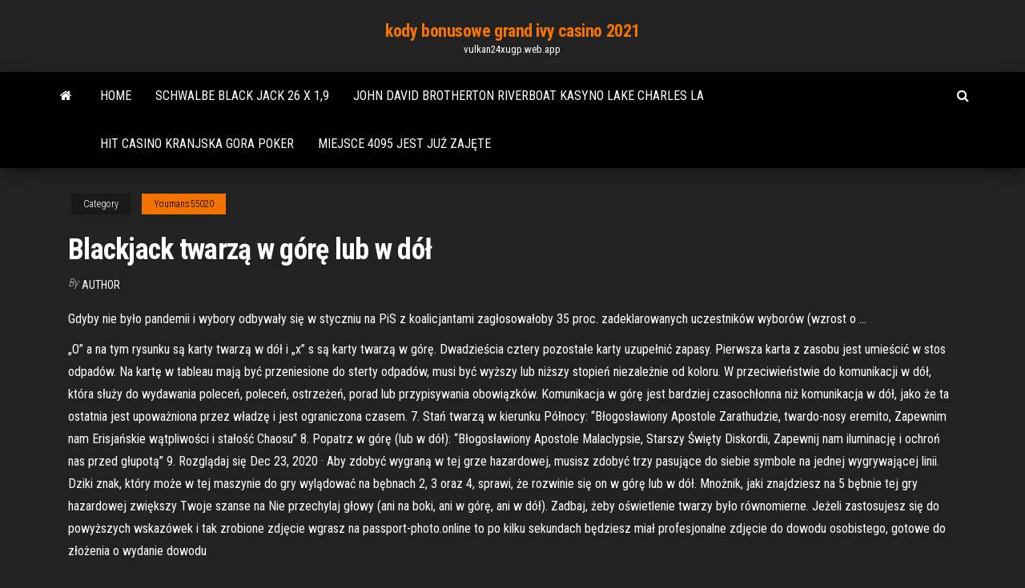

--- FILE ---
content_type: text/html; charset=utf-8
request_url: https://vulkan24xugp.web.app/youmans55020zet/blackjack-twarz-w-gur-lub-w-du-850.html
body_size: 5607
content:
<!DOCTYPE html>
<html lang="en-US">
    <head>
        <meta http-equiv="content-type" content="text/html; charset=UTF-8" />
        <meta http-equiv="X-UA-Compatible" content="IE=edge" />
        <meta name="viewport" content="width=device-width, initial-scale=1" />  
        <title>Blackjack twarzą w górę lub w dół vukvd</title>
<link rel='dns-prefetch' href='//fonts.googleapis.com' />
<link rel='dns-prefetch' href='//s.w.org' />
<script type="text/javascript">
			window._wpemojiSettings = {"baseUrl":"https:\/\/s.w.org\/images\/core\/emoji\/12.0.0-1\/72x72\/","ext":".png","svgUrl":"https:\/\/s.w.org\/images\/core\/emoji\/12.0.0-1\/svg\/","svgExt":".svg","source":{"concatemoji":"http:\/\/vulkan24xugp.web.app/wp-includes\/js\/wp-emoji-release.min.js?ver=5.3"}};
			!function(e,a,t){var r,n,o,i,p=a.createElement("canvas"),s=p.getContext&&p.getContext("2d");function c(e,t){var a=String.fromCharCode;s.clearRect(0,0,p.width,p.height),s.fillText(a.apply(this,e),0,0);var r=p.toDataURL();return s.clearRect(0,0,p.width,p.height),s.fillText(a.apply(this,t),0,0),r===p.toDataURL()}function l(e){if(!s||!s.fillText)return!1;switch(s.textBaseline="top",s.font="600 32px Arial",e){case"flag":return!c([1270,65039,8205,9895,65039],[1270,65039,8203,9895,65039])&&(!c([55356,56826,55356,56819],[55356,56826,8203,55356,56819])&&!c([55356,57332,56128,56423,56128,56418,56128,56421,56128,56430,56128,56423,56128,56447],[55356,57332,8203,56128,56423,8203,56128,56418,8203,56128,56421,8203,56128,56430,8203,56128,56423,8203,56128,56447]));case"emoji":return!c([55357,56424,55356,57342,8205,55358,56605,8205,55357,56424,55356,57340],[55357,56424,55356,57342,8203,55358,56605,8203,55357,56424,55356,57340])}return!1}function d(e){var t=a.createElement("script");t.src=e,t.defer=t.type="text/javascript",a.getElementsByTagName("head")[0].appendChild(t)}for(i=Array("flag","emoji"),t.supports={everything:!0,everythingExceptFlag:!0},o=0;o<i.length;o++)t.supports[i[o]]=l(i[o]),t.supports.everything=t.supports.everything&&t.supports[i[o]],"flag"!==i[o]&&(t.supports.everythingExceptFlag=t.supports.everythingExceptFlag&&t.supports[i[o]]);t.supports.everythingExceptFlag=t.supports.everythingExceptFlag&&!t.supports.flag,t.DOMReady=!1,t.readyCallback=function(){t.DOMReady=!0},t.supports.everything||(n=function(){t.readyCallback()},a.addEventListener?(a.addEventListener("DOMContentLoaded",n,!1),e.addEventListener("load",n,!1)):(e.attachEvent("onload",n),a.attachEvent("onreadystatechange",function(){"complete"===a.readyState&&t.readyCallback()})),(r=t.source||{}).concatemoji?d(r.concatemoji):r.wpemoji&&r.twemoji&&(d(r.twemoji),d(r.wpemoji)))}(window,document,window._wpemojiSettings);
		</script>
		<style type="text/css">
img.wp-smiley,
img.emoji {
	display: inline !important;
	border: none !important;
	box-shadow: none !important;
	height: 1em !important;
	width: 1em !important;
	margin: 0 .07em !important;
	vertical-align: -0.1em !important;
	background: none !important;
	padding: 0 !important;
}
</style>
	<link rel='stylesheet' id='wp-block-library-css' href='https://vulkan24xugp.web.app/wp-includes/css/dist/block-library/style.min.css?ver=5.3' type='text/css' media='all' />
<link rel='stylesheet' id='bootstrap-css' href='https://vulkan24xugp.web.app/wp-content/themes/envo-magazine/css/bootstrap.css?ver=3.3.7' type='text/css' media='all' />
<link rel='stylesheet' id='envo-magazine-stylesheet-css' href='https://vulkan24xugp.web.app/wp-content/themes/envo-magazine/style.css?ver=5.3' type='text/css' media='all' />
<link rel='stylesheet' id='envo-magazine-child-style-css' href='https://vulkan24xugp.web.app/wp-content/themes/envo-magazine-dark/style.css?ver=1.0.3' type='text/css' media='all' />
<link rel='stylesheet' id='envo-magazine-fonts-css' href='https://fonts.googleapis.com/css?family=Roboto+Condensed%3A300%2C400%2C700&#038;subset=latin%2Clatin-ext' type='text/css' media='all' />
<link rel='stylesheet' id='font-awesome-css' href='https://vulkan24xugp.web.app/wp-content/themes/envo-magazine/css/font-awesome.min.css?ver=4.7.0' type='text/css' media='all' />
<script type='text/javascript' src='https://vulkan24xugp.web.app/wp-includes/js/jquery/jquery.js?ver=1.12.4-wp'></script>
<script type='text/javascript' src='https://vulkan24xugp.web.app/wp-includes/js/jquery/jquery-migrate.min.js?ver=1.4.1'></script>
<script type='text/javascript' src='https://vulkan24xugp.web.app/wp-includes/js/comment-reply.min.js'></script>
<link rel='https://api.w.org/' href='https://vulkan24xugp.web.app/wp-json/' />
</head>
    <body id="blog" class="archive category  category-17">
        <a class="skip-link screen-reader-text" href="#site-content">Skip to the content</a>        <div class="site-header em-dark container-fluid">
    <div class="container">
        <div class="row">
            <div class="site-heading col-md-12 text-center">
                <div class="site-branding-logo">
                                    </div>
                <div class="site-branding-text">
                                            <p class="site-title"><a href="https://vulkan24xugp.web.app/" rel="home">kody bonusowe grand ivy casino 2021</a></p>
                    
                                            <p class="site-description">
                            vulkan24xugp.web.app                        </p>
                                    </div><!-- .site-branding-text -->
            </div>
            	
        </div>
    </div>
</div>
 
<div class="main-menu">
    <nav id="site-navigation" class="navbar navbar-default">     
        <div class="container">   
            <div class="navbar-header">
                                <button id="main-menu-panel" class="open-panel visible-xs" data-panel="main-menu-panel">
                        <span></span>
                        <span></span>
                        <span></span>
                    </button>
                            </div> 
                        <ul class="nav navbar-nav search-icon navbar-left hidden-xs">
                <li class="home-icon">
                    <a href="https://vulkan24xugp.web.app/" title="kody bonusowe grand ivy casino 2021">
                        <i class="fa fa-home"></i>
                    </a>
                </li>
            </ul>
            <div class="menu-container"><ul id="menu-top" class="nav navbar-nav navbar-left"><li id="menu-item-100" class="menu-item menu-item-type-custom menu-item-object-custom menu-item-home menu-item-593"><a href="https://vulkan24xugp.web.app">Home</a></li><li id="menu-item-230" class="menu-item menu-item-type-custom menu-item-object-custom menu-item-home menu-item-100"><a href="https://vulkan24xugp.web.app/eschen17718tele/schwalbe-black-jack-26-x-19-454.html">Schwalbe black jack 26 x 1,9</a></li><li id="menu-item-692" class="menu-item menu-item-type-custom menu-item-object-custom menu-item-home menu-item-100"><a href="https://vulkan24xugp.web.app/eschen17718tele/john-david-brotherton-riverboat-kasyno-lake-charles-la-328.html">John david brotherton riverboat kasyno lake charles la</a></li><li id="menu-item-753" class="menu-item menu-item-type-custom menu-item-object-custom menu-item-home menu-item-100"><a href="https://vulkan24xugp.web.app/woodrome24644laly/hit-casino-kranjska-gora-poker-zo.html">Hit casino kranjska gora poker</a></li><li id="menu-item-54" class="menu-item menu-item-type-custom menu-item-object-custom menu-item-home menu-item-100"><a href="https://vulkan24xugp.web.app/woodrome24644laly/miejsce-4095-jest-ju-zajte-508.html">Miejsce 4095 jest już zajęte</a></li>
</ul></div>            <ul class="nav navbar-nav search-icon navbar-right hidden-xs">
                <li class="top-search-icon">
                    <a href="#">
                        <i class="fa fa-search"></i>
                    </a>
                </li>
                <div class="top-search-box">
                    <form role="search" method="get" id="searchform" class="searchform" action="https://vulkan24xugp.web.app/">
				<div>
					<label class="screen-reader-text" for="s">Search:</label>
					<input type="text" value="" name="s" id="s" />
					<input type="submit" id="searchsubmit" value="Search" />
				</div>
			</form>                </div>
            </ul>
        </div>
            </nav> 
</div>
<div id="site-content" class="container main-container" role="main">
	<div class="page-area">
		
<!-- start content container -->
<div class="row">

	<div class="col-md-12">
					<header class="archive-page-header text-center">
							</header><!-- .page-header -->
				<article class="blog-block col-md-12">
	<div class="post-850 post type-post status-publish format-standard hentry ">
					<div class="entry-footer"><div class="cat-links"><span class="space-right">Category</span><a href="https://vulkan24xugp.web.app/youmans55020zet/">Youmans55020</a></div></div><h1 class="single-title">Blackjack twarzą w górę lub w dół</h1>
<span class="author-meta">
			<span class="author-meta-by">By</span>
			<a href="https://vulkan24xugp.web.app/#Editor">
				author			</a>
		</span>
						<div class="single-content"> 
						<div class="single-entry-summary">
<p><p>Gdyby nie było pandemii i wybory odbywały się w styczniu na PiS z koalicjantami zagłosowałoby 35 proc. zadeklarowanych uczestników wyborów (wzrost o …</p>
<p>„O” a na tym rysunku są karty twarzą w dół i „x” s są karty twarzą w górę. Dwadzieścia cztery pozostałe karty uzupełnić zapasy. Pierwsza karta z zasobu jest umieścić w stos odpadów. Na kartę w tableau mają być przeniesione do sterty odpadów, musi być wyższy lub niższy stopień niezależnie od koloru.  W przeciwieństwie do komunikacji w dół, która służy do wydawania poleceń, poleceń, ostrzeżeń, porad lub przypisywania obowiązków. Komunikacja w górę jest bardziej czasochłonna niż komunikacja w dół, jako że ta ostatnia jest upoważniona przez władzę i jest ograniczona czasem.  7. Stań twarzą w kierunku Północy: “Błogosławiony Apostole Zarathudzie, twardo-nosy eremito, Zapewnim nam Erisjańskie wątpliwości i stałość Chaosu” 8. Popatrz w górę (lub w dół): “Błogosławiony Apostole Malaclypsie, Starszy Święty Diskordii, Zapewnij nam iluminację i ochroń nas przed głupotą” 9. Rozglądaj się   Dec 23, 2020 ·  Aby zdobyć wygraną w tej grze hazardowej, musisz zdobyć trzy pasujące do siebie symbole na jednej wygrywającej linii. Dziki znak, który może w tej maszynie do gry wylądować na bębnach 2, 3 oraz 4, sprawi, że rozwinie się on w górę lub w dół. Mnożnik, jaki znajdziesz na 5 bębnie tej gry hazardowej zwiększy Twoje szanse na   Nie przechylaj głowy (ani na boki, ani w górę, ani w dół). Zadbaj, żeby oświetlenie twarzy było równomierne. Jeżeli zastosujesz się do powyższych wskazówek i tak zrobione zdjęcie wgrasz na passport-photo.online to po kilku sekundach będziesz miał profesjonalne zdjęcie do dowodu osobistego, gotowe do złożenia o wydanie dowodu  </p>
<h2>Blackjack, formerly also Black Jack and Vingt-Un, is the American member of a  global family of banking games known as Twenty-One, whose relatives include </h2>
<p>Click on any location in the map below to view the delivery area and find the  location that delivers to you! To zoom in closer to your location, please enter your   Win BIG at your next casino trip by playing this Blackjack app, with the best  casino-style experience. Learn to master the most popular card game found in </p>
<h3>Głowa w dół, oczy w górę, ręce w kieszeniach, ramiona wysoko, głowa lekko pochylona, pokazanie swojej nieśmiałości i wrażliwości. Hlava dolů , oči se dívají nahoru, ruce v kapsách, ramena nahoru, hlava trochu nakloněna ukazující lehkou nesmělost.</h3>
<p>Przewijanie treści przez przesuwanie palca w górę lub w dół. Gdy wyświetlana jest godzina, przesunięcie palcem w lewo lub w prawo powoduje zmianę tarczy. Każda tarcza zawiera przegląd różnych informacji; Po naciśnięciu ekranu wyświetlane są bardziej szczegółowe informacje. Witam, chciałbym zrobić licznik liczący w górę lub w dół zależnie od wartości na wejściu U/D. Jeśli na U/D podajemy sygnał wysoki to liczymy w górę w przeciwnym razie w dół. Zrobiłem układ bramek który by to realizował, ale wyniki mam nieoczekiwane. Czegoś mi tam brakuje W 2021 r. gospodarstwa domowe muszą liczyć się z podwyżką cen energii elektrycznej o ok. 9-10 proc. – wynika ze szczegółowych szacunków przedstawionych przez Urząd Regulacji Energetyki. Bardziej pozytywne dla odbiorców są szacunki dotyczące rachunków za gaz, bo w ich przypadku ceny mają spaść o 0,5-1,7 proc.</p>
<h3>Gabinet Opalania Natryskowego "SunTan", Pruszcz Gdański. 267 likes. Gabinet opalania natryskowego "15" oferuje Państwu najbezpieczniejszą metodę osiągnięcia pięknej i zdrowej opalenizny w 15 minut </h3>
<p>W 2021 r. gospodarstwa domowe muszą liczyć się z podwyżką cen energii elektrycznej o ok. 9-10 proc. – wynika ze szczegółowych szacunków przedstawionych przez Urząd Regulacji Energetyki. Bardziej pozytywne dla odbiorców są szacunki dotyczące rachunków za gaz, bo w ich przypadku ceny mają spaść o 0,5-1,7 proc. Blackjack, formerly also Black Jack and Vingt-Un, is the American member of a  global family of banking games known as Twenty-One, whose relatives include  Chinese Blackjack is also known as 21-point, or ban-luck (Hokkien) or ban-nag ( Cantonese) and xì dách (Vietnamese). The game is played in South East Asia </p>
<h2>W rzucie, widoku elewacji lub przekroju można odwrócić kierunek schodów w górę/w dół. Ta funkcja zapewnia zachowanie układu schodów, tylko odwraca oryginalny ich kierunek.</h2>
<p>- Przesuń w górę lub w dół, aby kontrolować głośność/jasność - Odtwarzaj dźwięk w tle - Tryb okna: Wyświetla wideo w małym oknie z możliwością zmiany rozmiaru - Pobierz filmy i oglądaj je w trybie offline (wersja Premium) - Użyj Dream Player … Darmowe narzędzie do sprawdzania dostępności witryny w górę lub w dół. Dowiedz się, czy witryna jest niedostępna dla wszystkich, czy tylko dla … dół - tłumaczenie na angielski oraz definicja. Co znaczy i jak powiedzieć "dół" po angielsku? - hole, bottom, pit, hollow, underside, underneath, the downstairs</p><ul><li></li><li></li><li></li><li></li><li></li><li></li><li><a href="https://sovetok.com/news/blinchiki_dalnie_rodstvenniki_klec_ek/2019-09-21-9524">Kasyno royale online zalukaj</a></li><li><a href="https://sovetok.com/news/menshe_kalorij_dlinnee_zhizn/2018-04-01-5468">Kody bonusowe do depozytu w kasynie springbok 2021</a></li><li><a href="http://2have.ru/revmaticheskii_peritonit.html">Różnica między loteriami a hazardem</a></li><li><a href="https://sites.google.com/view/eztv-torrents">Bally 809 szkło automat do gry</a></li><li><a href="http://www.engineer-constructor.ru/index.php/user/16522-padsawlba/">Czy możesz zdobyć blackjacka na podzielone asy</a></li><li><a href="https://pdfpiw.uspto.gov/.piw?PageNum=0&docid=0864787&IDKey=F19391E36C92&Homeurl=https://sites.google.com/view/kickass-kickasstorrents-proxy">Regulacja głośności na japońskim automacie</a></li><li><a href="https://www.izmailonline.com/forum/44-2871-48432-16-1620811720">Bbc z długimi otworami wahacza</a></li><li><a href="https://sovetok.com/news/kak_predupredit_pojavlenie_zhenskikh_zabolevanij/2019-12-04-10071">Punkt odniesienia w zakresie opodatkowania gier hazardowych i opłat licencyjnych</a></li><li><a href="https://sovetok.com/news/priuchaem_rebenka_k_gorshku_polnomasshtabnye_vspyshki_gneva/2020-07-26-11613">Chmielowy pub i kasyno butte mt</a></li><li><a href="https://pdfpiw.uspto.gov/.piw?PageNum=0&docid=0864787&IDKey=F19391E36C92&Homeurl=https://sites.google.com/view/1337x-torrent">Lucky nugget bez bonusu od depozytu</a></li><li><a href="https://www.coralreef.gov/exit.html?url=https://sites.google.com/view/torrentz2-search">Kasyna hazardowe w pobliżu destin fl</a></li><li><a href="http://forum.krolevets.com/viewtopic.php?p=11181#11181">Castigat cineva bani din poker online</a></li><li><a href="https://sovetok.com/news/vetchina_domashnjaja/2017-07-15-2405">Tim hicks feat blackjack billy</a></li><li><a href="https://ultrasoft.solutions/raznoe/sdelat-sajt-router-137.html">Kolor jest lepszy od pokera</a></li><li><a href="https://sovetok.com/news/bljuda_arabskoj_kukhni_baba_ganuzh_zakuska/2019-06-07-8745">Irlandzkie otwarte kursy na pokera</a></li><li><a href="https://www.alluniversity.info/armenia/haybusak-university-of-yerevan/">Table a langer ruletka baignoire</a></li><li><a href="https://sovetok.com/news/priuchaem_rebenka_k_gorshku_polnomasshtabnye_vspyshki_gneva/2020-07-26-11613">Kasyno online darmowe piny usa</a></li></ul>
</div><!-- .single-entry-summary -->
</div></div>
</article>
	</div>

	
</div>
<!-- end content container -->

</div><!-- end main-container -->
</div><!-- end page-area -->
 
<footer id="colophon" class="footer-credits container-fluid">
	<div class="container">
				<div class="footer-credits-text text-center">
			Proudly powered by <a href="#">WordPress</a>			<span class="sep"> | </span>
			Theme: <a href="#">Envo Magazine</a>		</div> 
		 
	</div>	
</footer>
 
<script type='text/javascript' src='https://vulkan24xugp.web.app/wp-content/themes/envo-magazine/js/bootstrap.min.js?ver=3.3.7'></script>
<script type='text/javascript' src='https://vulkan24xugp.web.app/wp-content/themes/envo-magazine/js/customscript.js?ver=1.3.11'></script>
<script type='text/javascript' src='https://vulkan24xugp.web.app/wp-includes/js/wp-embed.min.js?ver=5.3'></script>
</body>
</html>